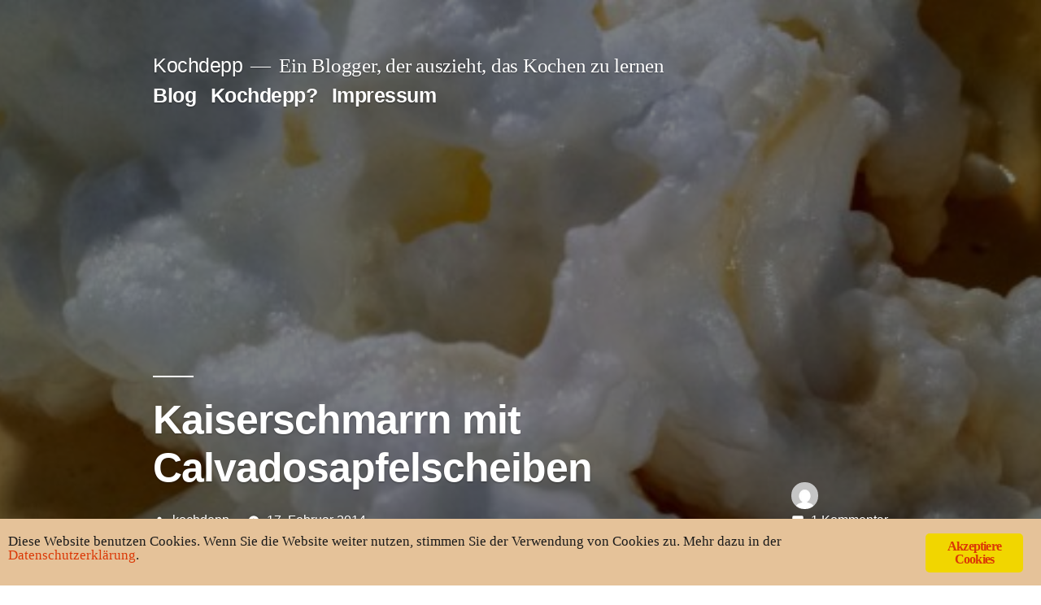

--- FILE ---
content_type: text/html; charset=UTF-8
request_url: https://kochdepp.de/2014/02/17/kaiserschmarrn-mit-calvadosapfelscheiben/?pk_campaign=feed&pk_kwd=rucki-cookie
body_size: 20088
content:
<!DOCTYPE html>
<html lang="de">
<head>
	<meta charset="UTF-8">
	<meta name="viewport" content="width=device-width, initial-scale=1">
	<link rel="profile" href="https://gmpg.org/xfn/11">
	<title>Kaiserschmarrn mit Calvadosapfelscheiben - Kochdepp</title>

<!-- The SEO Framework von Sybre Waaijer -->
<meta name="robots" content="max-snippet:-1,max-image-preview:standard,max-video-preview:-1">
<link rel="canonical" href="https://kochdepp.de/2014/02/17/kaiserschmarrn-mit-calvadosapfelscheiben/">
<meta name="description" content="Was gibt es f&uuml;r einen Sonntagnachmittag zum Kaffee besseres als Kaiserschmarrn? Und der geht gar nicht mal so schwer!">
<meta property="og:type" content="article">
<meta property="og:locale" content="de_DE">
<meta property="og:site_name" content="Kochdepp">
<meta property="og:title" content="Kaiserschmarrn mit Calvadosapfelscheiben">
<meta property="og:description" content="Was gibt es f&uuml;r einen Sonntagnachmittag zum Kaffee besseres als Kaiserschmarrn? Und der geht gar nicht mal so schwer!">
<meta property="og:url" content="https://kochdepp.de/2014/02/17/kaiserschmarrn-mit-calvadosapfelscheiben/">
<meta property="og:image" content="https://kochdepp.de/wp-content/uploads/2014/02/18-20140216_153707.jpg">
<meta property="og:image:width" content="1600">
<meta property="og:image:height" content="1200">
<meta property="article:published_time" content="2014-02-17T22:02:18+00:00">
<meta property="article:modified_time" content="2022-02-06T20:27:28+00:00">
<meta name="twitter:card" content="summary_large_image">
<meta name="twitter:title" content="Kaiserschmarrn mit Calvadosapfelscheiben">
<meta name="twitter:description" content="Was gibt es f&uuml;r einen Sonntagnachmittag zum Kaffee besseres als Kaiserschmarrn? Und der geht gar nicht mal so schwer!">
<meta name="twitter:image" content="https://kochdepp.de/wp-content/uploads/2014/02/18-20140216_153707.jpg">
<script type="application/ld+json">{"@context":"https://schema.org","@graph":[{"@type":"WebSite","@id":"https://kochdepp.de/#/schema/WebSite","url":"https://kochdepp.de/","name":"Kochdepp","description":"Ein Blogger, der auszieht, das Kochen zu lernen","inLanguage":"de","potentialAction":{"@type":"SearchAction","target":{"@type":"EntryPoint","urlTemplate":"https://kochdepp.de/search/{search_term_string}/"},"query-input":"required name=search_term_string"},"publisher":{"@type":"Organization","@id":"https://kochdepp.de/#/schema/Organization","name":"Kochdepp","url":"https://kochdepp.de/"}},{"@type":"WebPage","@id":"https://kochdepp.de/2014/02/17/kaiserschmarrn-mit-calvadosapfelscheiben/","url":"https://kochdepp.de/2014/02/17/kaiserschmarrn-mit-calvadosapfelscheiben/","name":"Kaiserschmarrn mit Calvadosapfelscheiben &#x2d; Kochdepp","description":"Was gibt es f&uuml;r einen Sonntagnachmittag zum Kaffee besseres als Kaiserschmarrn? Und der geht gar nicht mal so schwer!","inLanguage":"de","isPartOf":{"@id":"https://kochdepp.de/#/schema/WebSite"},"breadcrumb":{"@type":"BreadcrumbList","@id":"https://kochdepp.de/#/schema/BreadcrumbList","itemListElement":[{"@type":"ListItem","position":1,"item":"https://kochdepp.de/","name":"Kochdepp"},{"@type":"ListItem","position":2,"item":"https://kochdepp.de/thema/rezept/","name":"Kategorie: Rezept"},{"@type":"ListItem","position":3,"name":"Kaiserschmarrn mit Calvadosapfelscheiben"}]},"potentialAction":{"@type":"ReadAction","target":"https://kochdepp.de/2014/02/17/kaiserschmarrn-mit-calvadosapfelscheiben/"},"datePublished":"2014-02-17T22:02:18+00:00","dateModified":"2022-02-06T20:27:28+00:00","author":{"@type":"Person","@id":"https://kochdepp.de/#/schema/Person/19b5396e63e77e625d7ad5c56c82a2cf","name":"kochdepp"}}]}</script>
<!-- / The SEO Framework von Sybre Waaijer | 9.45ms meta | 0.88ms boot -->

<link rel="alternate" type="application/rss+xml" title="Kochdepp &raquo; Feed" href="https://kochdepp.de/feed/">
<link rel="alternate" type="application/rss+xml" title="Kochdepp &raquo; Kommentar-Feed" href="https://kochdepp.de/comments/feed/">
<link rel="alternate" type="application/rss+xml" title="Kochdepp &raquo; Kaiserschmarrn mit Calvadosapfelscheiben-Kommentar-Feed" href="https://kochdepp.de/2014/02/17/kaiserschmarrn-mit-calvadosapfelscheiben/feed/">
<script>
window._wpemojiSettings = {"baseUrl":"https:\/\/s.w.org\/images\/core\/emoji\/15.0.3\/72x72\/","ext":".png","svgUrl":"https:\/\/s.w.org\/images\/core\/emoji\/15.0.3\/svg\/","svgExt":".svg","source":{"concatemoji":"https:\/\/kochdepp.de\/wp-includes\/js\/wp-emoji-release.min.js?ver=6.6.4"}};
/*! This file is auto-generated */
!function(i,n){var o,s,e;function c(e){try{var t={supportTests:e,timestamp:(new Date).valueOf()};sessionStorage.setItem(o,JSON.stringify(t))}catch(e){}}function p(e,t,n){e.clearRect(0,0,e.canvas.width,e.canvas.height),e.fillText(t,0,0);var t=new Uint32Array(e.getImageData(0,0,e.canvas.width,e.canvas.height).data),r=(e.clearRect(0,0,e.canvas.width,e.canvas.height),e.fillText(n,0,0),new Uint32Array(e.getImageData(0,0,e.canvas.width,e.canvas.height).data));return t.every(function(e,t){return e===r[t]})}function u(e,t,n){switch(t){case"flag":return n(e,"\ud83c\udff3\ufe0f\u200d\u26a7\ufe0f","\ud83c\udff3\ufe0f\u200b\u26a7\ufe0f")?!1:!n(e,"\ud83c\uddfa\ud83c\uddf3","\ud83c\uddfa\u200b\ud83c\uddf3")&&!n(e,"\ud83c\udff4\udb40\udc67\udb40\udc62\udb40\udc65\udb40\udc6e\udb40\udc67\udb40\udc7f","\ud83c\udff4\u200b\udb40\udc67\u200b\udb40\udc62\u200b\udb40\udc65\u200b\udb40\udc6e\u200b\udb40\udc67\u200b\udb40\udc7f");case"emoji":return!n(e,"\ud83d\udc26\u200d\u2b1b","\ud83d\udc26\u200b\u2b1b")}return!1}function f(e,t,n){var r="undefined"!=typeof WorkerGlobalScope&&self instanceof WorkerGlobalScope?new OffscreenCanvas(300,150):i.createElement("canvas"),a=r.getContext("2d",{willReadFrequently:!0}),o=(a.textBaseline="top",a.font="600 32px Arial",{});return e.forEach(function(e){o[e]=t(a,e,n)}),o}function t(e){var t=i.createElement("script");t.src=e,t.defer=!0,i.head.appendChild(t)}"undefined"!=typeof Promise&&(o="wpEmojiSettingsSupports",s=["flag","emoji"],n.supports={everything:!0,everythingExceptFlag:!0},e=new Promise(function(e){i.addEventListener("DOMContentLoaded",e,{once:!0})}),new Promise(function(t){var n=function(){try{var e=JSON.parse(sessionStorage.getItem(o));if("object"==typeof e&&"number"==typeof e.timestamp&&(new Date).valueOf()<e.timestamp+604800&&"object"==typeof e.supportTests)return e.supportTests}catch(e){}return null}();if(!n){if("undefined"!=typeof Worker&&"undefined"!=typeof OffscreenCanvas&&"undefined"!=typeof URL&&URL.createObjectURL&&"undefined"!=typeof Blob)try{var e="postMessage("+f.toString()+"("+[JSON.stringify(s),u.toString(),p.toString()].join(",")+"));",r=new Blob([e],{type:"text/javascript"}),a=new Worker(URL.createObjectURL(r),{name:"wpTestEmojiSupports"});return void(a.onmessage=function(e){c(n=e.data),a.terminate(),t(n)})}catch(e){}c(n=f(s,u,p))}t(n)}).then(function(e){for(var t in e)n.supports[t]=e[t],n.supports.everything=n.supports.everything&&n.supports[t],"flag"!==t&&(n.supports.everythingExceptFlag=n.supports.everythingExceptFlag&&n.supports[t]);n.supports.everythingExceptFlag=n.supports.everythingExceptFlag&&!n.supports.flag,n.DOMReady=!1,n.readyCallback=function(){n.DOMReady=!0}}).then(function(){return e}).then(function(){var e;n.supports.everything||(n.readyCallback(),(e=n.source||{}).concatemoji?t(e.concatemoji):e.wpemoji&&e.twemoji&&(t(e.twemoji),t(e.wpemoji)))}))}((window,document),window._wpemojiSettings);
</script>
<style id="wp-emoji-styles-inline-css">

	img.wp-smiley, img.emoji {
		display: inline !important;
		border: none !important;
		box-shadow: none !important;
		height: 1em !important;
		width: 1em !important;
		margin: 0 0.07em !important;
		vertical-align: -0.1em !important;
		background: none !important;
		padding: 0 !important;
	}
</style>
<link rel="stylesheet" id="wp-block-library-css" href="https://kochdepp.de/wp-includes/css/dist/block-library/style.min.css?ver=6.6.4" media="all">
<style id="wp-block-library-theme-inline-css">
.wp-block-audio :where(figcaption){color:#555;font-size:13px;text-align:center}.is-dark-theme .wp-block-audio :where(figcaption){color:#ffffffa6}.wp-block-audio{margin:0 0 1em}.wp-block-code{border:1px solid #ccc;border-radius:4px;font-family:Menlo,Consolas,monaco,monospace;padding:.8em 1em}.wp-block-embed :where(figcaption){color:#555;font-size:13px;text-align:center}.is-dark-theme .wp-block-embed :where(figcaption){color:#ffffffa6}.wp-block-embed{margin:0 0 1em}.blocks-gallery-caption{color:#555;font-size:13px;text-align:center}.is-dark-theme .blocks-gallery-caption{color:#ffffffa6}:root :where(.wp-block-image figcaption){color:#555;font-size:13px;text-align:center}.is-dark-theme :root :where(.wp-block-image figcaption){color:#ffffffa6}.wp-block-image{margin:0 0 1em}.wp-block-pullquote{border-bottom:4px solid;border-top:4px solid;color:currentColor;margin-bottom:1.75em}.wp-block-pullquote cite,.wp-block-pullquote footer,.wp-block-pullquote__citation{color:currentColor;font-size:.8125em;font-style:normal;text-transform:uppercase}.wp-block-quote{border-left:.25em solid;margin:0 0 1.75em;padding-left:1em}.wp-block-quote cite,.wp-block-quote footer{color:currentColor;font-size:.8125em;font-style:normal;position:relative}.wp-block-quote.has-text-align-right{border-left:none;border-right:.25em solid;padding-left:0;padding-right:1em}.wp-block-quote.has-text-align-center{border:none;padding-left:0}.wp-block-quote.is-large,.wp-block-quote.is-style-large,.wp-block-quote.is-style-plain{border:none}.wp-block-search .wp-block-search__label{font-weight:700}.wp-block-search__button{border:1px solid #ccc;padding:.375em .625em}:where(.wp-block-group.has-background){padding:1.25em 2.375em}.wp-block-separator.has-css-opacity{opacity:.4}.wp-block-separator{border:none;border-bottom:2px solid;margin-left:auto;margin-right:auto}.wp-block-separator.has-alpha-channel-opacity{opacity:1}.wp-block-separator:not(.is-style-wide):not(.is-style-dots){width:100px}.wp-block-separator.has-background:not(.is-style-dots){border-bottom:none;height:1px}.wp-block-separator.has-background:not(.is-style-wide):not(.is-style-dots){height:2px}.wp-block-table{margin:0 0 1em}.wp-block-table td,.wp-block-table th{word-break:normal}.wp-block-table :where(figcaption){color:#555;font-size:13px;text-align:center}.is-dark-theme .wp-block-table :where(figcaption){color:#ffffffa6}.wp-block-video :where(figcaption){color:#555;font-size:13px;text-align:center}.is-dark-theme .wp-block-video :where(figcaption){color:#ffffffa6}.wp-block-video{margin:0 0 1em}:root :where(.wp-block-template-part.has-background){margin-bottom:0;margin-top:0;padding:1.25em 2.375em}
</style>
<style id="activitypub-followers-style-inline-css">
.activitypub-follower-block.is-style-compact .activitypub-handle,.activitypub-follower-block.is-style-compact .sep{display:none}.activitypub-follower-block.is-style-with-lines ul li{border-bottom:.5px solid;margin-bottom:.5rem;padding-bottom:.5rem}.activitypub-follower-block.is-style-with-lines ul li:last-child{border-bottom:none}.activitypub-follower-block.is-style-with-lines .activitypub-handle,.activitypub-follower-block.is-style-with-lines .activitypub-name{text-decoration:none}.activitypub-follower-block.is-style-with-lines .activitypub-handle:hover,.activitypub-follower-block.is-style-with-lines .activitypub-name:hover{text-decoration:underline}.activitypub-follower-block ul{margin:0!important;padding:0!important}.activitypub-follower-block li{display:flex;margin-bottom:1rem}.activitypub-follower-block img{border-radius:50%;height:40px;margin-right:var(--wp--preset--spacing--20,.5rem);width:40px}.activitypub-follower-block .activitypub-link{align-items:center;color:inherit!important;display:flex;flex-flow:row nowrap;max-width:100%;text-decoration:none!important}.activitypub-follower-block .activitypub-handle,.activitypub-follower-block .activitypub-name{text-decoration:underline;text-decoration-thickness:.8px;text-underline-position:under}.activitypub-follower-block .activitypub-handle:hover,.activitypub-follower-block .activitypub-name:hover{text-decoration:none}.activitypub-follower-block .activitypub-name{font-size:var(--wp--preset--font-size--normal,16px)}.activitypub-follower-block .activitypub-actor{font-size:var(--wp--preset--font-size--small,13px);overflow:hidden;text-overflow:ellipsis;white-space:nowrap}.activitypub-follower-block .sep{padding:0 .2rem}.activitypub-follower-block .wp-block-query-pagination{margin-top:1.5rem}.activitypub-follower-block .activitypub-pager{cursor:default}.activitypub-follower-block .activitypub-pager.current{opacity:.33}.activitypub-follower-block .page-numbers{padding:0 .2rem}.activitypub-follower-block .page-numbers.current{font-weight:700;opacity:1}

</style>
<style id="activitypub-follow-me-style-inline-css">
.activitypub__modal.components-modal__frame{background-color:#f7f7f7;color:#333}.activitypub__modal.components-modal__frame .components-modal__header-heading,.activitypub__modal.components-modal__frame h4{color:#333;letter-spacing:inherit;word-spacing:inherit}.activitypub__modal.components-modal__frame .components-modal__header .components-button:hover{color:var(--wp--preset--color--white)}.activitypub__dialog{max-width:40em}.activitypub__dialog h4{line-height:1;margin:0}.activitypub__dialog .activitypub-dialog__section{margin-bottom:2em}.activitypub__dialog .activitypub-dialog__remember{margin-top:1em}.activitypub__dialog .activitypub-dialog__description{font-size:var(--wp--preset--font-size--normal,.75rem);margin:.33em 0 1em}.activitypub__dialog .activitypub-dialog__button-group{align-items:flex-end;display:flex;justify-content:flex-end}.activitypub__dialog .activitypub-dialog__button-group svg{height:21px;margin-right:.5em;width:21px}.activitypub__dialog .activitypub-dialog__button-group input{background-color:var(--wp--preset--color--white);border-radius:50px 0 0 50px;border-width:1px;border:1px solid var(--wp--preset--color--black);color:var(--wp--preset--color--black);flex:1;font-size:16px;height:inherit;line-height:1;margin-right:0;padding:15px 23px}.activitypub__dialog .activitypub-dialog__button-group button{align-self:center;background-color:var(--wp--preset--color--black);border-radius:0 50px 50px 0;border-width:1px;color:var(--wp--preset--color--white);font-size:16px;height:inherit;line-height:1;margin-left:0;padding:15px 23px;text-decoration:none}.activitypub__dialog .activitypub-dialog__button-group button:hover{border:inherit}.activitypub-follow-me-block-wrapper{width:100%}.activitypub-follow-me-block-wrapper.has-background .activitypub-profile,.activitypub-follow-me-block-wrapper.has-border-color .activitypub-profile{padding-left:1rem;padding-right:1rem}.activitypub-follow-me-block-wrapper .activitypub-profile{align-items:center;display:flex;padding:1rem 0}.activitypub-follow-me-block-wrapper .activitypub-profile .activitypub-profile__avatar{border-radius:50%;height:75px;margin-right:1rem;width:75px}.activitypub-follow-me-block-wrapper .activitypub-profile .activitypub-profile__content{flex:1;min-width:0}.activitypub-follow-me-block-wrapper .activitypub-profile .activitypub-profile__handle,.activitypub-follow-me-block-wrapper .activitypub-profile .activitypub-profile__name{line-height:1.2;margin:0;overflow:hidden;text-overflow:ellipsis;white-space:nowrap}.activitypub-follow-me-block-wrapper .activitypub-profile .activitypub-profile__name{font-size:1.25em}.activitypub-follow-me-block-wrapper .activitypub-profile .activitypub-profile__follow{align-self:center;background-color:var(--wp--preset--color--black);color:var(--wp--preset--color--white);margin-left:1rem}

</style>
<link rel="stylesheet" id="wp-components-css" href="https://kochdepp.de/wp-includes/css/dist/components/style.min.css?ver=6.6.4" media="all">
<style id="classic-theme-styles-inline-css">
/*! This file is auto-generated */
.wp-block-button__link{color:#fff;background-color:#32373c;border-radius:9999px;box-shadow:none;text-decoration:none;padding:calc(.667em + 2px) calc(1.333em + 2px);font-size:1.125em}.wp-block-file__button{background:#32373c;color:#fff;text-decoration:none}
</style>
<style id="global-styles-inline-css">
:root{--wp--preset--aspect-ratio--square: 1;--wp--preset--aspect-ratio--4-3: 4/3;--wp--preset--aspect-ratio--3-4: 3/4;--wp--preset--aspect-ratio--3-2: 3/2;--wp--preset--aspect-ratio--2-3: 2/3;--wp--preset--aspect-ratio--16-9: 16/9;--wp--preset--aspect-ratio--9-16: 9/16;--wp--preset--color--black: #000000;--wp--preset--color--cyan-bluish-gray: #abb8c3;--wp--preset--color--white: #FFF;--wp--preset--color--pale-pink: #f78da7;--wp--preset--color--vivid-red: #cf2e2e;--wp--preset--color--luminous-vivid-orange: #ff6900;--wp--preset--color--luminous-vivid-amber: #fcb900;--wp--preset--color--light-green-cyan: #7bdcb5;--wp--preset--color--vivid-green-cyan: #00d084;--wp--preset--color--pale-cyan-blue: #8ed1fc;--wp--preset--color--vivid-cyan-blue: #0693e3;--wp--preset--color--vivid-purple: #9b51e0;--wp--preset--color--primary: #0073a8;--wp--preset--color--secondary: #005075;--wp--preset--color--dark-gray: #111;--wp--preset--color--light-gray: #767676;--wp--preset--gradient--vivid-cyan-blue-to-vivid-purple: linear-gradient(135deg,rgba(6,147,227,1) 0%,rgb(155,81,224) 100%);--wp--preset--gradient--light-green-cyan-to-vivid-green-cyan: linear-gradient(135deg,rgb(122,220,180) 0%,rgb(0,208,130) 100%);--wp--preset--gradient--luminous-vivid-amber-to-luminous-vivid-orange: linear-gradient(135deg,rgba(252,185,0,1) 0%,rgba(255,105,0,1) 100%);--wp--preset--gradient--luminous-vivid-orange-to-vivid-red: linear-gradient(135deg,rgba(255,105,0,1) 0%,rgb(207,46,46) 100%);--wp--preset--gradient--very-light-gray-to-cyan-bluish-gray: linear-gradient(135deg,rgb(238,238,238) 0%,rgb(169,184,195) 100%);--wp--preset--gradient--cool-to-warm-spectrum: linear-gradient(135deg,rgb(74,234,220) 0%,rgb(151,120,209) 20%,rgb(207,42,186) 40%,rgb(238,44,130) 60%,rgb(251,105,98) 80%,rgb(254,248,76) 100%);--wp--preset--gradient--blush-light-purple: linear-gradient(135deg,rgb(255,206,236) 0%,rgb(152,150,240) 100%);--wp--preset--gradient--blush-bordeaux: linear-gradient(135deg,rgb(254,205,165) 0%,rgb(254,45,45) 50%,rgb(107,0,62) 100%);--wp--preset--gradient--luminous-dusk: linear-gradient(135deg,rgb(255,203,112) 0%,rgb(199,81,192) 50%,rgb(65,88,208) 100%);--wp--preset--gradient--pale-ocean: linear-gradient(135deg,rgb(255,245,203) 0%,rgb(182,227,212) 50%,rgb(51,167,181) 100%);--wp--preset--gradient--electric-grass: linear-gradient(135deg,rgb(202,248,128) 0%,rgb(113,206,126) 100%);--wp--preset--gradient--midnight: linear-gradient(135deg,rgb(2,3,129) 0%,rgb(40,116,252) 100%);--wp--preset--font-size--small: 19.5px;--wp--preset--font-size--medium: 20px;--wp--preset--font-size--large: 36.5px;--wp--preset--font-size--x-large: 42px;--wp--preset--font-size--normal: 22px;--wp--preset--font-size--huge: 49.5px;--wp--preset--spacing--20: 0.44rem;--wp--preset--spacing--30: 0.67rem;--wp--preset--spacing--40: 1rem;--wp--preset--spacing--50: 1.5rem;--wp--preset--spacing--60: 2.25rem;--wp--preset--spacing--70: 3.38rem;--wp--preset--spacing--80: 5.06rem;--wp--preset--shadow--natural: 6px 6px 9px rgba(0, 0, 0, 0.2);--wp--preset--shadow--deep: 12px 12px 50px rgba(0, 0, 0, 0.4);--wp--preset--shadow--sharp: 6px 6px 0px rgba(0, 0, 0, 0.2);--wp--preset--shadow--outlined: 6px 6px 0px -3px rgba(255, 255, 255, 1), 6px 6px rgba(0, 0, 0, 1);--wp--preset--shadow--crisp: 6px 6px 0px rgba(0, 0, 0, 1);}:where(.is-layout-flex){gap: 0.5em;}:where(.is-layout-grid){gap: 0.5em;}body .is-layout-flex{display: flex;}.is-layout-flex{flex-wrap: wrap;align-items: center;}.is-layout-flex > :is(*, div){margin: 0;}body .is-layout-grid{display: grid;}.is-layout-grid > :is(*, div){margin: 0;}:where(.wp-block-columns.is-layout-flex){gap: 2em;}:where(.wp-block-columns.is-layout-grid){gap: 2em;}:where(.wp-block-post-template.is-layout-flex){gap: 1.25em;}:where(.wp-block-post-template.is-layout-grid){gap: 1.25em;}.has-black-color{color: var(--wp--preset--color--black) !important;}.has-cyan-bluish-gray-color{color: var(--wp--preset--color--cyan-bluish-gray) !important;}.has-white-color{color: var(--wp--preset--color--white) !important;}.has-pale-pink-color{color: var(--wp--preset--color--pale-pink) !important;}.has-vivid-red-color{color: var(--wp--preset--color--vivid-red) !important;}.has-luminous-vivid-orange-color{color: var(--wp--preset--color--luminous-vivid-orange) !important;}.has-luminous-vivid-amber-color{color: var(--wp--preset--color--luminous-vivid-amber) !important;}.has-light-green-cyan-color{color: var(--wp--preset--color--light-green-cyan) !important;}.has-vivid-green-cyan-color{color: var(--wp--preset--color--vivid-green-cyan) !important;}.has-pale-cyan-blue-color{color: var(--wp--preset--color--pale-cyan-blue) !important;}.has-vivid-cyan-blue-color{color: var(--wp--preset--color--vivid-cyan-blue) !important;}.has-vivid-purple-color{color: var(--wp--preset--color--vivid-purple) !important;}.has-black-background-color{background-color: var(--wp--preset--color--black) !important;}.has-cyan-bluish-gray-background-color{background-color: var(--wp--preset--color--cyan-bluish-gray) !important;}.has-white-background-color{background-color: var(--wp--preset--color--white) !important;}.has-pale-pink-background-color{background-color: var(--wp--preset--color--pale-pink) !important;}.has-vivid-red-background-color{background-color: var(--wp--preset--color--vivid-red) !important;}.has-luminous-vivid-orange-background-color{background-color: var(--wp--preset--color--luminous-vivid-orange) !important;}.has-luminous-vivid-amber-background-color{background-color: var(--wp--preset--color--luminous-vivid-amber) !important;}.has-light-green-cyan-background-color{background-color: var(--wp--preset--color--light-green-cyan) !important;}.has-vivid-green-cyan-background-color{background-color: var(--wp--preset--color--vivid-green-cyan) !important;}.has-pale-cyan-blue-background-color{background-color: var(--wp--preset--color--pale-cyan-blue) !important;}.has-vivid-cyan-blue-background-color{background-color: var(--wp--preset--color--vivid-cyan-blue) !important;}.has-vivid-purple-background-color{background-color: var(--wp--preset--color--vivid-purple) !important;}.has-black-border-color{border-color: var(--wp--preset--color--black) !important;}.has-cyan-bluish-gray-border-color{border-color: var(--wp--preset--color--cyan-bluish-gray) !important;}.has-white-border-color{border-color: var(--wp--preset--color--white) !important;}.has-pale-pink-border-color{border-color: var(--wp--preset--color--pale-pink) !important;}.has-vivid-red-border-color{border-color: var(--wp--preset--color--vivid-red) !important;}.has-luminous-vivid-orange-border-color{border-color: var(--wp--preset--color--luminous-vivid-orange) !important;}.has-luminous-vivid-amber-border-color{border-color: var(--wp--preset--color--luminous-vivid-amber) !important;}.has-light-green-cyan-border-color{border-color: var(--wp--preset--color--light-green-cyan) !important;}.has-vivid-green-cyan-border-color{border-color: var(--wp--preset--color--vivid-green-cyan) !important;}.has-pale-cyan-blue-border-color{border-color: var(--wp--preset--color--pale-cyan-blue) !important;}.has-vivid-cyan-blue-border-color{border-color: var(--wp--preset--color--vivid-cyan-blue) !important;}.has-vivid-purple-border-color{border-color: var(--wp--preset--color--vivid-purple) !important;}.has-vivid-cyan-blue-to-vivid-purple-gradient-background{background: var(--wp--preset--gradient--vivid-cyan-blue-to-vivid-purple) !important;}.has-light-green-cyan-to-vivid-green-cyan-gradient-background{background: var(--wp--preset--gradient--light-green-cyan-to-vivid-green-cyan) !important;}.has-luminous-vivid-amber-to-luminous-vivid-orange-gradient-background{background: var(--wp--preset--gradient--luminous-vivid-amber-to-luminous-vivid-orange) !important;}.has-luminous-vivid-orange-to-vivid-red-gradient-background{background: var(--wp--preset--gradient--luminous-vivid-orange-to-vivid-red) !important;}.has-very-light-gray-to-cyan-bluish-gray-gradient-background{background: var(--wp--preset--gradient--very-light-gray-to-cyan-bluish-gray) !important;}.has-cool-to-warm-spectrum-gradient-background{background: var(--wp--preset--gradient--cool-to-warm-spectrum) !important;}.has-blush-light-purple-gradient-background{background: var(--wp--preset--gradient--blush-light-purple) !important;}.has-blush-bordeaux-gradient-background{background: var(--wp--preset--gradient--blush-bordeaux) !important;}.has-luminous-dusk-gradient-background{background: var(--wp--preset--gradient--luminous-dusk) !important;}.has-pale-ocean-gradient-background{background: var(--wp--preset--gradient--pale-ocean) !important;}.has-electric-grass-gradient-background{background: var(--wp--preset--gradient--electric-grass) !important;}.has-midnight-gradient-background{background: var(--wp--preset--gradient--midnight) !important;}.has-small-font-size{font-size: var(--wp--preset--font-size--small) !important;}.has-medium-font-size{font-size: var(--wp--preset--font-size--medium) !important;}.has-large-font-size{font-size: var(--wp--preset--font-size--large) !important;}.has-x-large-font-size{font-size: var(--wp--preset--font-size--x-large) !important;}
:where(.wp-block-post-template.is-layout-flex){gap: 1.25em;}:where(.wp-block-post-template.is-layout-grid){gap: 1.25em;}
:where(.wp-block-columns.is-layout-flex){gap: 2em;}:where(.wp-block-columns.is-layout-grid){gap: 2em;}
:root :where(.wp-block-pullquote){font-size: 1.5em;line-height: 1.6;}
</style>
<link rel="stylesheet" id="ginger-style-css" href="https://kochdepp.de/wp-content/plugins/ginger/front/css/cookies-enabler.css?ver=6.6.4" media="all">
<link rel="stylesheet" id="twentynineteen-css" href="https://kochdepp.de/wp-content/themes/twentynineteen/style.css?ver=6.6.4" media="all">
<link rel="stylesheet" id="child-style-css" href="https://kochdepp.de/wp-content/themes/rigatoni/style.css?ver=1.0.0" media="all">
<link rel="stylesheet" id="twentynineteen-style-css" href="https://kochdepp.de/wp-content/themes/rigatoni/style.css?ver=1.0.0" media="all">
<link rel="stylesheet" id="twentynineteen-print-style-css" href="https://kochdepp.de/wp-content/themes/twentynineteen/print.css?ver=1.0.0" media="print">
<link rel="stylesheet" id="jquery.lightbox.min.css-css" href="https://kochdepp.de/wp-content/plugins/wp-jquery-lightbox/lightboxes/wp-jquery-lightbox/styles/lightbox.min.css?ver=2.3.3" media="all">
<link rel="stylesheet" id="jqlb-overrides-css" href="https://kochdepp.de/wp-content/plugins/wp-jquery-lightbox/lightboxes/wp-jquery-lightbox/styles/overrides.css?ver=2.3.3" media="all">
<style id="jqlb-overrides-inline-css">

			#outerImageContainer {
				box-shadow: 0 0 4px 2px rgba(0,0,0,.2);
			}
			#imageContainer{
				padding: 6px;
			}
			#imageDataContainer {
				box-shadow: none;
				z-index: auto;
			}
			#prevArrow,
			#nextArrow{
				background-color: rgba(255,255,255,.7;
				color: #000000;
			}
</style>
<script src="https://kochdepp.de/wp-content/plugins/ginger/addon/analytics/gingeranalytics.min.js?ver=6.6.4" id="ginger-analytics_script-js"></script>
<script src="https://kochdepp.de/wp-content/plugins/ginger/front/js/cookies-enabler.min.js?ver=6.6.4" id="ginger-cookies-enabler-js"></script>
<script src="https://kochdepp.de/wp-content/themes/twentynineteen/js/priority-menu.js?ver=20200129" id="twentynineteen-priority-menu-js" defer data-wp-strategy="defer"></script>
<script src="https://kochdepp.de/wp-includes/js/jquery/jquery.min.js?ver=3.7.1" id="jquery-core-js"></script>
<script src="https://kochdepp.de/wp-includes/js/jquery/jquery-migrate.min.js?ver=3.4.1" id="jquery-migrate-js"></script>
<link rel="https://api.w.org/" href="https://kochdepp.de/wp-json/"><link rel="alternate" title="JSON" type="application/json" href="https://kochdepp.de/wp-json/wp/v2/posts/328"><link rel="EditURI" type="application/rsd+xml" title="RSD" href="https://kochdepp.de/xmlrpc.php?rsd">
<link rel="alternate" title="oEmbed (JSON)" type="application/json+oembed" href="https://kochdepp.de/wp-json/oembed/1.0/embed?url=https%3A%2F%2Fkochdepp.de%2F2014%2F02%2F17%2Fkaiserschmarrn-mit-calvadosapfelscheiben%2F">
<link rel="alternate" title="oEmbed (XML)" type="text/xml+oembed" href="https://kochdepp.de/wp-json/oembed/1.0/embed?url=https%3A%2F%2Fkochdepp.de%2F2014%2F02%2F17%2Fkaiserschmarrn-mit-calvadosapfelscheiben%2F&amp;format=xml">
            <script type="text/javascript">
        var ginger_logger = "Y";
        var ginger_logger_url = "https://kochdepp.de";
        var current_url = "https://kochdepp.de/2014/02/17/kaiserschmarrn-mit-calvadosapfelscheiben/?pk_campaign=feed&pk_kwd=rucki-cookie";

        function gingerAjaxLogTime(status) {
            var xmlHttp = new XMLHttpRequest();
            var parameters = "ginger_action=time";
            var url= ginger_logger_url + "?" + parameters;
            xmlHttp.open("GET", url, true);

            //Black magic paragraph
            xmlHttp.setRequestHeader("Content-type", "application/x-www-form-urlencoded");

            xmlHttp.onreadystatechange = function() {
                if(xmlHttp.readyState == 4 && xmlHttp.status == 200) {
                    var time = xmlHttp.responseText;
                    gingerAjaxLogger(time, status);
                }
            }

            xmlHttp.send(parameters);
        }

        function gingerAjaxLogger(ginger_logtime, status) {
            console.log(ginger_logtime);
            var xmlHttp = new XMLHttpRequest();
            var parameters = "ginger_action=log&time=" + ginger_logtime + "&url=" + current_url + "&status=" + status;
            var url= ginger_logger_url + "?" + parameters;
            //console.log(url);
            xmlHttp.open("GET", url, true);

            //Black magic paragraph
            xmlHttp.setRequestHeader("Content-type", "application/x-www-form-urlencoded");

            xmlHttp.send(parameters);
        }

    </script>
            <style>
            .ginger_container.dark {
             background-color: #e5c299;
                        }

                                                .ginger_container.dark a {
             color: #db3806;
                        }

                                </style>
    <meta property="fediverse:creator" name="fediverse:creator" content="kochdepp@kochdepp.de">
<link rel="pingback" href="https://kochdepp.de/xmlrpc.php"><style>.recentcomments a{display:inline !important;padding:0 !important;margin:0 !important;}</style>
<link rel="alternate" title="ActivityPub (JSON)" type="application/activity+json" href="https://kochdepp.de/2014/02/17/kaiserschmarrn-mit-calvadosapfelscheiben/">
</head>

<body class="post-template-default single single-post postid-328 single-format-standard wp-embed-responsive singular">
<div id="page" class="site">
	<a class="skip-link screen-reader-text" href="#content">
		Zum Inhalt springen	</a>

		<header id="masthead" class="site-header featured-image">

			<div class="site-branding-container">
				<div class="site-branding">

								<p class="site-title"><a href="https://kochdepp.de/" rel="home">Kochdepp</a></p>
			
				<p class="site-description">
				Ein Blogger, der auszieht, das Kochen zu lernen			</p>
				<nav id="site-navigation" class="main-navigation" aria-label="Oberes Men&uuml;">
			<div class="menu-hauptmenue-container"><ul id="menu-hauptmenue" class="main-menu"><li id="menu-item-80" class="menu-item menu-item-type-custom menu-item-object-custom menu-item-home menu-item-80"><a href="https://kochdepp.de/">Blog</a></li>
<li id="menu-item-82" class="menu-item menu-item-type-post_type menu-item-object-page menu-item-82"><a href="https://kochdepp.de/kochdepp/">Kochdepp?</a></li>
<li id="menu-item-81" class="menu-item menu-item-type-post_type menu-item-object-page menu-item-81"><a href="https://kochdepp.de/impressum/">Impressum</a></li>
</ul></div>
			<div class="main-menu-more">
				<ul class="main-menu">
					<li class="menu-item menu-item-has-children">
						<button class="submenu-expand main-menu-more-toggle is-empty" tabindex="-1" aria-label="Mehr" aria-haspopup="true" aria-expanded="false"><svg class="svg-icon" width="24" height="24" aria-hidden="true" role="img" focusable="false" xmlns="http://www.w3.org/2000/svg"><g fill="none" fill-rule="evenodd"><path d="M0 0h24v24H0z"></path><path fill="currentColor" fill-rule="nonzero" d="M12 2c5.52 0 10 4.48 10 10s-4.48 10-10 10S2 17.52 2 12 6.48 2 12 2zM6 14a2 2 0 1 0 0-4 2 2 0 0 0 0 4zm6 0a2 2 0 1 0 0-4 2 2 0 0 0 0 4zm6 0a2 2 0 1 0 0-4 2 2 0 0 0 0 4z"></path></g></svg>
						</button>
						<ul class="sub-menu hidden-links">
							<li class="mobile-parent-nav-menu-item">
								<button class="menu-item-link-return"><svg class="svg-icon" width="24" height="24" aria-hidden="true" role="img" focusable="false" viewbox="0 0 24 24" version="1.1" xmlns="http://www.w3.org/2000/svg" xmlns:xlink="http://www.w3.org/1999/xlink"><path d="M15.41 7.41L14 6l-6 6 6 6 1.41-1.41L10.83 12z"></path><path d="M0 0h24v24H0z" fill="none"></path></svg>Zur&uuml;ck
								</button>
							</li>
						</ul>
					</li>
				</ul>
			</div>		</nav><!-- #site-navigation -->
		</div><!-- .site-branding -->
			</div><!-- .site-branding-container -->

							<div class="site-featured-image">
					
			<figure class="post-thumbnail">
				<img width="604" height="270" src="https://kochdepp.de/wp-content/uploads/2014/02/18-20140216_153707-604x270.jpg" class="attachment-post-thumbnail size-post-thumbnail wp-post-image" alt="" decoding="async" fetchpriority="high">			</figure><!-- .post-thumbnail -->

								<div class="entry-header has-discussion">
						
<h1 class="entry-title">Kaiserschmarrn mit Calvadosapfelscheiben</h1>
<div class="entry-meta">
	<span class="byline"><svg class="svg-icon" width="16" height="16" aria-hidden="true" role="img" focusable="false" viewbox="0 0 24 24" version="1.1" xmlns="http://www.w3.org/2000/svg" xmlns:xlink="http://www.w3.org/1999/xlink"><path d="M12 12c2.21 0 4-1.79 4-4s-1.79-4-4-4-4 1.79-4 4 1.79 4 4 4zm0 2c-2.67 0-8 1.34-8 4v2h16v-2c0-2.66-5.33-4-8-4z"></path><path d="M0 0h24v24H0z" fill="none"></path></svg><span class="screen-reader-text">Ver&ouml;ffentlicht von</span><span class="author vcard"><a class="url fn n" href="https://kochdepp.de/author/kochdepp/">kochdepp</a></span></span>	<span class="posted-on"><svg class="svg-icon" width="16" height="16" aria-hidden="true" role="img" focusable="false" xmlns="http://www.w3.org/2000/svg" viewbox="0 0 24 24"><defs><path id="a" d="M0 0h24v24H0V0z"></path></defs><clippath id="b"><use xlink:href="#a" overflow="visible"></use></clippath><path clip-path="url(#b)" d="M12 2C6.5 2 2 6.5 2 12s4.5 10 10 10 10-4.5 10-10S17.5 2 12 2zm4.2 14.2L11 13V7h1.5v5.2l4.5 2.7-.8 1.3z"></path></svg><a href="https://kochdepp.de/2014/02/17/kaiserschmarrn-mit-calvadosapfelscheiben/" rel="bookmark"><time class="entry-date published" datetime="2014-02-17T23:02:18+01:00">17. Februar 2014</time><time class="updated" datetime="2022-02-06T21:27:28+01:00">6. Februar 2022</time></a></span>	<span class="comment-count">
		<ol class="discussion-avatar-list">
<li><div class="comment-user-avatar comment-author vcard"><img alt="" src="https://secure.gravatar.com/avatar/ffa553ba1b781e9d8d0a05713f0d7c58?s=60&amp;d=mm&amp;r=g" srcset="https://secure.gravatar.com/avatar/ffa553ba1b781e9d8d0a05713f0d7c58?s=120&amp;d=mm&amp;r=g 2x" class="avatar avatar-60 photo" height="60" width="60" decoding="async"></div></li>
</ol><!-- .discussion-avatar-list -->
		<span class="comments-link"><svg class="svg-icon" width="16" height="16" aria-hidden="true" role="img" focusable="false" viewbox="0 0 24 24" version="1.1" xmlns="http://www.w3.org/2000/svg" xmlns:xlink="http://www.w3.org/1999/xlink"><path d="M21.99 4c0-1.1-.89-2-1.99-2H4c-1.1 0-2 .9-2 2v12c0 1.1.9 2 2 2h14l4 4-.01-18z"></path><path d="M0 0h24v24H0z" fill="none"></path></svg><a href="https://kochdepp.de/2014/02/17/kaiserschmarrn-mit-calvadosapfelscheiben/#comments">1 Kommentar<span class="screen-reader-text"> zu Kaiserschmarrn mit Calvadosapfelscheiben</span></a></span>	</span>
	</div><!-- .entry-meta -->
						</div><!-- .entry-header -->
									</div>
					</header><!-- #masthead -->

	<div id="content" class="site-content">

	<div id="primary" class="content-area">
		<main id="main" class="site-main">

			
<article id="post-328" class="post-328 post type-post status-publish format-standard has-post-thumbnail hentry category-backen category-kochen category-rezept category-vegetarisch tag-nachtisch tag-suesses entry">
	
	<div class="entry-content">
		<p>Nachtisch ist ja nicht so mein Ding. Aber hin und wieder muss ich ran, um f&uuml;r gute Stimmung im Haus zu sorgen. Und einer der wenigen Nachtische, den ich so halbwegs hinbekomme, ist Kaiserschmarrn.</p>
<p>Sonst mach ich den Kaiserschmarrn nach Gef&uuml;hl, gestern habe ich extra f&uuml;r dieses Rezept mal die Mengen mitgewogen und schreibe nun ein ausf&uuml;hrliches Rezept, weil etliche Freunde und Bekannte danach gefragt haben.</p>
<p>Was habe ich an Zutaten gebraucht?</p>
<ul>
<li>120 Gramm Mehl</li>
<li>30 Gramm (Vanille)Zucker</li>
<li>Zwei Eier</li>
<li>70 Milliliter Milch</li>
<li>Ein Prise Salz</li>
<li>Eine handvoll getrocknete Apfelscheiben (eigentlich Rosinen)</li>
<li>Etwas Calvados (eigentlich Rum)</li>
<li>Butter zum Anbraten</li>
<li>Etwas Puderzucker</li>
</ul>
<figure id="attachment_331" aria-describedby="caption-attachment-331" style="width: 300px" class="wp-caption alignright"><a href="https://kochdepp.de/wp-content/uploads/2014/02/28-20140216_151824.jpg" rel="lightbox[328]"><img decoding="async" class="size-medium wp-image-331" alt="Getrocknete Apfelscheiben in Calvados" src="https://kochdepp.de/wp-content/uploads/2014/02/28-20140216_151824-300x225.jpg" width="300" height="225" srcset="https://kochdepp.de/wp-content/uploads/2014/02/28-20140216_151824-300x225.jpg 300w, https://kochdepp.de/wp-content/uploads/2014/02/28-20140216_151824-1024x768.jpg 1024w, https://kochdepp.de/wp-content/uploads/2014/02/28-20140216_151824.jpg 1600w" sizes="(max-width: 300px) 100vw, 300px"></a><figcaption id="caption-attachment-331" class="wp-caption-text">Getrocknete Apfelscheiben in Calvados</figcaption></figure>
<p>Klassischerweise mache ich den Kaiserschmarrn mit in Rum eingelegten Rosinen und Mandeln.</p>
<p>Rosinen fand ich gestern schon mal nicht im Vorratsregal, daf&uuml;r eine halbvolle T&uuml;te mit getrockneten Apfelscheiben. Dann muss es eben damit gehen. Die habe ich kleingeschnitten und zwanzig Minuten in Calvados eingelegt &mdash; Rum war nat&uuml;rlich auch keiner mehr da.</p>
<p>W&auml;hrend ich die &Auml;pfel auf ihrem Weg von der Trockenfrucht zur betrunkenen Feuchtfrucht ignorierte, machte ich mich an den Teig.</p>
<p>Den Zwei-Komponenten-Teig. Abgewogen f&uuml;r zwei Personen.</p>
<figure id="attachment_330" aria-describedby="caption-attachment-330" style="width: 225px" class="wp-caption alignleft"><a href="https://kochdepp.de/wp-content/uploads/2014/02/27-20140216_152431.jpg" rel="lightbox[328]"><img loading="lazy" decoding="async" class="size-medium wp-image-330" alt="Eigelb in der Schalenh&auml;lfte" src="https://kochdepp.de/wp-content/uploads/2014/02/27-20140216_152431-225x300.jpg" width="225" height="300" srcset="https://kochdepp.de/wp-content/uploads/2014/02/27-20140216_152431-225x300.jpg 225w, https://kochdepp.de/wp-content/uploads/2014/02/27-20140216_152431-768x1024.jpg 768w, https://kochdepp.de/wp-content/uploads/2014/02/27-20140216_152431.jpg 1200w" sizes="(max-width: 225px) 100vw, 225px"></a><figcaption id="caption-attachment-330" class="wp-caption-text">Eigelb in der Schalenh&auml;lfte</figcaption></figure>
<p>Komponente 1: Daf&uuml;r f&uuml;lle ich 120 Gramm Mehl in eine Sch&uuml;ssel. Das war der leichte Teil. Jetzt der schwere Teil, n&auml;mlich bei zwei Eiern das Eigelb vom Eiwei&szlig; trennen.</p>
<p>Dazu schlage ich die Eier vorsichtig auf, das gerade die Schale aufplatzt. Dann vorsichtig in zwei H&auml;lften aufbrechen und das Eiwei&szlig; vorsichtig in einen R&uuml;hrbecher laufen lassen. Das Eigelb nur von der einen Schalenh&auml;lfte in die andere kippen und dabei das restliche Eiwei&szlig; in den Becher tropfen lassen.</p>
<p>Wenn man das Ganze in Ruhe macht, klappt es meist ganz gut &mdash; bei mir in 26 von 29 F&auml;llen! Gestern war einer davon! &#128578;</p>
<p>Die Eigelb nun einfach auf das Mehl flutschen lassen un den sch&ouml;nen Anblick genie&szlig;en.&nbsp;Pers&ouml;nliche Kochkunstklippe gemeistert! &#128512;</p>
<figure id="attachment_329" aria-describedby="caption-attachment-329" style="width: 604px" class="wp-caption alignnone"><a href="https://kochdepp.de/wp-content/uploads/2014/02/26-20140216_152616.jpg" rel="lightbox[328]"><img loading="lazy" decoding="async" class="size-large wp-image-329" alt="Melhlkopf mit Eigelbaugen und -mund " src="https://kochdepp.de/wp-content/uploads/2014/02/26-20140216_152616-768x1024.jpg" width="604" height="805" srcset="https://kochdepp.de/wp-content/uploads/2014/02/26-20140216_152616-768x1024.jpg 768w, https://kochdepp.de/wp-content/uploads/2014/02/26-20140216_152616-225x300.jpg 225w, https://kochdepp.de/wp-content/uploads/2014/02/26-20140216_152616.jpg 1200w" sizes="(max-width: 604px) 100vw, 604px"></a><figcaption id="caption-attachment-329" class="wp-caption-text">Mehlkopf mit Eigelbaugen und -mund</figcaption></figure>
<p>Zu dem Mehl und den Eiern kommen noch 30 Gramm Zucker &mdash; ich nehme den Vanillezucker, den ich vor ein paar Monaten mit ausgekratzten Vanilleschoten selbst angesetzt habe. Und noch etwa 70 Milliliter &mdash; halt ein bisschen weniger als 100 Milliliter &mdash; Milch reingie&szlig;en. Dazu kommt noch eine Prise Salz &mdash; ja, auch eine S&uuml;&szlig;speise braucht etwas Salz. Und nun alles mit dem Schneebesen schon cremig schlagen. Der Teig ist dann nicht ganz fl&uuml;ssig, aber auch nicht ganz fest.</p>
<p>Weiter mit Komponente 2: Das Eiwei&szlig; im Becher mit dem R&uuml;hrger&auml;t steif schlagen. Sollte kein Ding sein. Reinhalten, einschalten und warten. Das war es schon mit Komponente 2!</p>
<figure id="attachment_353" aria-describedby="caption-attachment-353" style="width: 604px" class="wp-caption alignnone"><a href="https://kochdepp.de/wp-content/uploads/2014/02/21-20140216_153507.jpg" rel="lightbox[328]"><img loading="lazy" decoding="async" class="size-large wp-image-353" alt="Zwei-Komponenten-Teig" src="https://kochdepp.de/wp-content/uploads/2014/02/21-20140216_153507-1024x768.jpg" width="604" height="453" srcset="https://kochdepp.de/wp-content/uploads/2014/02/21-20140216_153507-1024x768.jpg 1024w, https://kochdepp.de/wp-content/uploads/2014/02/21-20140216_153507-300x225.jpg 300w, https://kochdepp.de/wp-content/uploads/2014/02/21-20140216_153507.jpg 1600w" sizes="(max-width: 604px) 100vw, 604px"></a><figcaption id="caption-attachment-353" class="wp-caption-text">Zwei-Komponenten-Teig</figcaption></figure>
<figure id="attachment_349" aria-describedby="caption-attachment-349" style="width: 300px" class="wp-caption alignleft"><a href="https://kochdepp.de/wp-content/uploads/2014/02/17-20140216_153805.jpg" rel="lightbox[328]"><img loading="lazy" decoding="async" class="size-medium wp-image-349" alt="Der untergehobene Eischnee" src="https://kochdepp.de/wp-content/uploads/2014/02/17-20140216_153805-300x225.jpg" width="300" height="225" srcset="https://kochdepp.de/wp-content/uploads/2014/02/17-20140216_153805-300x225.jpg 300w, https://kochdepp.de/wp-content/uploads/2014/02/17-20140216_153805-1024x768.jpg 1024w, https://kochdepp.de/wp-content/uploads/2014/02/17-20140216_153805.jpg 1600w" sizes="(max-width: 300px) 100vw, 300px"></a><figcaption id="caption-attachment-349" class="wp-caption-text">Der untergehobene Eischnee</figcaption></figure>
<p>Jetzt bringe ich die zwei Komponenten zusammen. Vorsichtig. Ganz vorsichtig. Denn in dem Eiwei&szlig; wurde ganz viel Luft reinger&uuml;hrt, darum ist es nun schaumig. Und diese Luft will ich nun im Teig erhalten. Darum den das Eiwei&szlig; also ganz vorsichtig und langsam in den Eigelb-Mehl-Zucker-Milch-Teig einr&uuml;hren bzw. unterheben. Und eben nicht wie ein Bekloppter reinquirlen. Mit Gef&uuml;hl! &#128578;</p>
<p>Ebenso vorsichtig kann man nun die durchtr&auml;nkten Apfelst&uuml;ckchen einr&uuml;hren und der Teig ist fertig.</p>
<figure id="attachment_344" aria-describedby="caption-attachment-344" style="width: 300px" class="wp-caption alignright"><a href="https://kochdepp.de/wp-content/uploads/2014/02/12-20140216_154749.jpg" rel="lightbox[328]"><img loading="lazy" decoding="async" class="size-medium wp-image-344" alt="Der Kaiserschmarrn nimmt in der Pfanne Form an" src="https://kochdepp.de/wp-content/uploads/2014/02/12-20140216_154749-300x225.jpg" width="300" height="225" srcset="https://kochdepp.de/wp-content/uploads/2014/02/12-20140216_154749-300x225.jpg 300w, https://kochdepp.de/wp-content/uploads/2014/02/12-20140216_154749-1024x768.jpg 1024w, https://kochdepp.de/wp-content/uploads/2014/02/12-20140216_154749.jpg 1600w" sizes="(max-width: 300px) 100vw, 300px"></a><figcaption id="caption-attachment-344" class="wp-caption-text">Der Kaiserschmarrn nimmt in der Pfanne Form an</figcaption></figure>
<p>Auf dem Herd wird nun einen Pfanne hei&szlig; gemacht, in die ein St&uuml;ck Butter kommt. Wenn die Butter geschmolzen ist, lasse ich den Teig rein laufen. Und jetzt nicht gro&szlig; in der Pfanne rumr&uuml;hren, sondern einfach den Teig von unten anbacken lassen.</p>
<p>Wenn die Unterseite etwas fest geworden ist &mdash; man kann mal versuchen, es mit dem Kochl&ouml;ffel anzuheben &ndash;, zerteile und &nbsp;zerrei&szlig;e ich den Teig und wende ihn dabei gleichzeitig. Das aber auch nicht zu wild und hektisch. Nun die vielen Oberseiten leicht braun werden lassen, dann noch alle leicht fl&uuml;ssigen Stellen zart anbraten, nochmal ordentlich durchr&uuml;hren und so gut wie fertig ist der Kaiserschmarrn!</p>
<p>Als K&uuml;r noch etwas Puderzucker auf den Kaiserschmarrn verteilen.</p>
<figure id="attachment_342" aria-describedby="caption-attachment-342" style="width: 604px" class="wp-caption alignnone"><a href="https://kochdepp.de/wp-content/uploads/2014/02/10-20140216_154933.jpg" rel="lightbox[328]"><img loading="lazy" decoding="async" class="size-large wp-image-342" alt="Kaiserschmarrn mit Puderzucker" src="https://kochdepp.de/wp-content/uploads/2014/02/10-20140216_154933-1024x768.jpg" width="604" height="453" srcset="https://kochdepp.de/wp-content/uploads/2014/02/10-20140216_154933-1024x768.jpg 1024w, https://kochdepp.de/wp-content/uploads/2014/02/10-20140216_154933-300x225.jpg 300w, https://kochdepp.de/wp-content/uploads/2014/02/10-20140216_154933.jpg 1600w" sizes="(max-width: 604px) 100vw, 604px"></a><figcaption id="caption-attachment-342" class="wp-caption-text">Kaiserschmarrn mit Puderzucker</figcaption></figure>
<p>Gestern gab es zu dem Kaiserschmarrn <a href="http://wuerzblog.de/2013/10/02/die-sache-mit-den-zwetschgen/">noch Zwetschgenkompott</a>, dass hat wunderbar dazu gepasst. Ein perfekter Sonntagnachmittags-Snack! &#128512;</p>
<figure id="attachment_335" aria-describedby="caption-attachment-335" style="width: 604px" class="wp-caption alignnone"><a href="https://kochdepp.de/wp-content/uploads/2014/02/03-20140216_155122.jpg" rel="lightbox[328]"><img loading="lazy" decoding="async" class="size-large wp-image-335" alt="Kaiserschmarrn mit Zwetschgenkompott" src="https://kochdepp.de/wp-content/uploads/2014/02/03-20140216_155122-1024x768.jpg" width="604" height="453" srcset="https://kochdepp.de/wp-content/uploads/2014/02/03-20140216_155122-1024x768.jpg 1024w, https://kochdepp.de/wp-content/uploads/2014/02/03-20140216_155122-300x225.jpg 300w, https://kochdepp.de/wp-content/uploads/2014/02/03-20140216_155122.jpg 1600w" sizes="(max-width: 604px) 100vw, 604px"></a><figcaption id="caption-attachment-335" class="wp-caption-text">Kaiserschmarrn mit Zwetschgenkompott</figcaption></figure>
	</div><!-- .entry-content -->

	<footer class="entry-footer">
		<span class="byline"><svg class="svg-icon" width="16" height="16" aria-hidden="true" role="img" focusable="false" viewbox="0 0 24 24" version="1.1" xmlns="http://www.w3.org/2000/svg" xmlns:xlink="http://www.w3.org/1999/xlink"><path d="M12 12c2.21 0 4-1.79 4-4s-1.79-4-4-4-4 1.79-4 4 1.79 4 4 4zm0 2c-2.67 0-8 1.34-8 4v2h16v-2c0-2.66-5.33-4-8-4z"></path><path d="M0 0h24v24H0z" fill="none"></path></svg><span class="screen-reader-text">Ver&ouml;ffentlicht von</span><span class="author vcard"><a class="url fn n" href="https://kochdepp.de/author/kochdepp/">kochdepp</a></span></span><span class="posted-on"><svg class="svg-icon" width="16" height="16" aria-hidden="true" role="img" focusable="false" xmlns="http://www.w3.org/2000/svg" viewbox="0 0 24 24"><defs><path id="a" d="M0 0h24v24H0V0z"></path></defs><clippath id="b"><use xlink:href="#a" overflow="visible"></use></clippath><path clip-path="url(#b)" d="M12 2C6.5 2 2 6.5 2 12s4.5 10 10 10 10-4.5 10-10S17.5 2 12 2zm4.2 14.2L11 13V7h1.5v5.2l4.5 2.7-.8 1.3z"></path></svg><a href="https://kochdepp.de/2014/02/17/kaiserschmarrn-mit-calvadosapfelscheiben/" rel="bookmark"><time class="entry-date published" datetime="2014-02-17T23:02:18+01:00">17. Februar 2014</time><time class="updated" datetime="2022-02-06T21:27:28+01:00">6. Februar 2022</time></a></span><span class="cat-links"><svg class="svg-icon" width="16" height="16" aria-hidden="true" role="img" focusable="false" xmlns="http://www.w3.org/2000/svg" viewbox="0 0 24 24"><path d="M10 4H4c-1.1 0-1.99.9-1.99 2L2 18c0 1.1.9 2 2 2h16c1.1 0 2-.9 2-2V8c0-1.1-.9-2-2-2h-8l-2-2z"></path><path d="M0 0h24v24H0z" fill="none"></path></svg><span class="screen-reader-text">Ver&ouml;ffentlicht in</span><a href="https://kochdepp.de/thema/backen/" rel="category tag">Backen</a>, <a href="https://kochdepp.de/thema/kochen/" rel="category tag">Kochen</a>, <a href="https://kochdepp.de/thema/rezept/" rel="category tag">Rezept</a>, <a href="https://kochdepp.de/thema/vegetarisch/" rel="category tag">Vegetarisch</a></span><span class="tags-links"><svg class="svg-icon" width="16" height="16" aria-hidden="true" role="img" focusable="false" xmlns="http://www.w3.org/2000/svg" viewbox="0 0 24 24"><path d="M21.41 11.58l-9-9C12.05 2.22 11.55 2 11 2H4c-1.1 0-2 .9-2 2v7c0 .55.22 1.05.59 1.42l9 9c.36.36.86.58 1.41.58.55 0 1.05-.22 1.41-.59l7-7c.37-.36.59-.86.59-1.41 0-.55-.23-1.06-.59-1.42zM5.5 7C4.67 7 4 6.33 4 5.5S4.67 4 5.5 4 7 4.67 7 5.5 6.33 7 5.5 7z"></path><path d="M0 0h24v24H0z" fill="none"></path></svg><span class="screen-reader-text">Schlagw&ouml;rter: </span><a href="https://kochdepp.de/tag/nachtisch/" rel="tag">nachtisch</a>, <a href="https://kochdepp.de/tag/suesses/" rel="tag">s&uuml;&szlig;es</a></span>	</footer><!-- .entry-footer -->

				
</article><!-- #post-328 -->

	<nav class="navigation post-navigation" aria-label="Beitr&auml;ge">
		<h2 class="screen-reader-text">Beitragsnavigation</h2>
		<div class="nav-links"><div class="nav-previous"><a href="https://kochdepp.de/2014/02/17/panierte-rinderleber-mit-lilabrei/" rel="prev"><span class="meta-nav" aria-hidden="true">Vorheriger Beitrag</span> <span class="screen-reader-text">Vorheriger Beitrag:</span> <br><span class="post-title">Panierte Rinderleber mit Lilabrei</span></a></div><div class="nav-next"><a href="https://kochdepp.de/2014/03/23/paul-und-paulas-enteneier/" rel="next"><span class="meta-nav" aria-hidden="true">N&auml;chster Beitrag</span> <span class="screen-reader-text">N&auml;chster Beitrag:</span> <br><span class="post-title">Paul und Paulas Enteneier</span></a></div></div>
	</nav>
<div id="comments" class="comments-area">
	<div class="comments-title-wrap">
		<h2 class="comments-title">
		Beteilige dich an der Unterhaltung		</h2><!-- .comments-title -->
		
<div class="discussion-meta">
	<ol class="discussion-avatar-list">
<li><div class="comment-user-avatar comment-author vcard"><img alt="" src="https://secure.gravatar.com/avatar/ffa553ba1b781e9d8d0a05713f0d7c58?s=60&amp;d=mm&amp;r=g" srcset="https://secure.gravatar.com/avatar/ffa553ba1b781e9d8d0a05713f0d7c58?s=120&amp;d=mm&amp;r=g 2x" class="avatar avatar-60 photo" height="60" width="60" loading="lazy" decoding="async"></div></li>
</ol><!-- .discussion-avatar-list -->
	<p class="discussion-meta-info">
		<svg class="svg-icon" width="24" height="24" aria-hidden="true" role="img" focusable="false" viewbox="0 0 24 24" version="1.1" xmlns="http://www.w3.org/2000/svg" xmlns:xlink="http://www.w3.org/1999/xlink"><path d="M21.99 4c0-1.1-.89-2-1.99-2H4c-1.1 0-2 .9-2 2v12c0 1.1.9 2 2 2h14l4 4-.01-18z"></path><path d="M0 0h24v24H0z" fill="none"></path></svg>		<span>1 Kommentar</span>
	</p>
</div><!-- .discussion-meta -->
	</div><!-- .comments-title-wrap -->
		<div id="respond" class="comment-respond">
		<h3 id="reply-title" class="comment-reply-title"> <small><a rel="nofollow" id="cancel-comment-reply-link" href="/2014/02/17/kaiserschmarrn-mit-calvadosapfelscheiben/?pk_campaign=feed&amp;pk_kwd=rucki-cookie#respond" style="display:none;">Antwort abbrechen</a></small></h3><form action="https://kochdepp.de/wp-comments-post.php" method="post" id="commentform" class="comment-form" novalidate><p class="comment-notes"><span id="email-notes">Deine E-Mail-Adresse wird nicht ver&ouml;ffentlicht.</span> <span class="required-field-message">Erforderliche Felder sind mit <span class="required">*</span> markiert</span></p><p class="comment-form-comment"><label for="comment">Kommentar <span class="required">*</span></label> <textarea id="comment" name="comment" cols="45" rows="5" maxlength="65525" required></textarea></p><p class="comment-form-author"><label for="author">Name <span class="required">*</span></label> <input id="author" name="author" type="text" value="" size="30" maxlength="245" autocomplete="name" required></p>
<p class="comment-form-email"><label for="email">E-Mail-Adresse <span class="required">*</span></label> <input id="email" name="email" type="email" value="" size="30" maxlength="100" aria-describedby="email-notes" autocomplete="email" required></p>
<p class="comment-form-url"><label for="url">Website</label> <input id="url" name="url" type="url" value="" size="30" maxlength="200" autocomplete="url"></p>
<p class="form-submit"><input name="submit" type="submit" id="submit" class="submit" value="Kommentar abschicken"> <input type="hidden" name="comment_post_ID" value="328" id="comment_post_ID">
<input type="hidden" name="comment_parent" id="comment_parent" value="0">
</p></form>	</div><!-- #respond -->
			<ol class="comment-list">
					<li id="comment-55" class="comment even thread-even depth-1">
			<article id="div-comment-55" class="comment-body">
				<footer class="comment-meta">
					<div class="comment-author vcard">
						<a href="http://www.cucinaepiu.de" rel="external nofollow" class="url"><img alt="" src="https://secure.gravatar.com/avatar/ffa553ba1b781e9d8d0a05713f0d7c58?s=60&amp;d=mm&amp;r=g" srcset="https://secure.gravatar.com/avatar/ffa553ba1b781e9d8d0a05713f0d7c58?s=120&amp;d=mm&amp;r=g 2x" class="avatar avatar-60 photo" height="60" width="60" loading="lazy" decoding="async"><b class="fn">Werner</b> <span class="screen-reader-text says">sagt:</span></a>					</div><!-- .comment-author -->

					<div class="comment-metadata">
						<a href="https://kochdepp.de/2014/02/17/kaiserschmarrn-mit-calvadosapfelscheiben/#comment-55"><time datetime="2014-02-18T12:23:59+01:00">18. Februar 2014 um 12:23&nbsp;Uhr</time></a>					</div><!-- .comment-metadata -->

					
					
				</footer><!-- .comment-meta -->

				<div class="comment-content">
					<p>Ein Gl&uuml;ck, dass ich die Leber ausgelassen habe. So habe ich wenigstens noch Hunger auf deine Nachspeis&lsquo;. &#128578;</p>
				</div><!-- .comment-content -->

			</article><!-- .comment-body -->

			<div class="comment-reply"><a rel="nofollow" class="comment-reply-link" href="https://kochdepp.de/2014/02/17/kaiserschmarrn-mit-calvadosapfelscheiben/?replytocom=55#respond" data-commentid="55" data-postid="328" data-belowelement="div-comment-55" data-respondelement="respond" data-replyto="Auf Werner antworten" aria-label="Auf Werner antworten">Antworten</a></div>		</li><!-- #comment-## -->
		</ol><!-- .comment-list -->
		</div><!-- #comments -->

		</main><!-- #main -->
	</div><!-- #primary -->


	</div><!-- #content -->

	<footer id="colophon" class="site-footer">
		
	<aside class="widget-area" aria-label="Footer">
							<div class="widget-column footer-widget-1">
					<section id="recent-comments-4" class="widget widget_recent_comments"><h2 class="widget-title">Neueste Kommentare</h2><nav aria-label="Neueste Kommentare"><ul id="recentcomments"><li class="recentcomments"><span class="comment-author-link">FloriErn</span> bei <a href="https://kochdepp.de/2022/02/20/gefuellte-paprika-in-vegetarisch-3/#comment-10023">Gef&uuml;llte Paprika in Vegetarisch</a></li><li class="recentcomments"><span class="comment-author-link"><a href="https://mastodon.social/users/floriern" class="url" rel="ugc external nofollow">FloriErn</a></span> bei <a href="https://mastodon.social/@floriern/109377766544109552">Ein Jahr Vegetarier (und ein bisschen mehr)</a></li><li class="recentcomments"><span class="comment-author-link"><a href="https://kochdepp.de/2022/11/20/ein-jahr-vegetarier-und-ein-bisschen-mehr/" class="url" rel="ugc">Ein Jahr Vegetarier (und ein bisschen mehr) - Kochdepp</a></span> bei <a href="https://kochdepp.de/2022/03/25/mock-duck-der-tag-der-veganen-ente/#comment-10020">Mock Duck &ndash; der Tag der veganen Ente</a></li><li class="recentcomments"><span class="comment-author-link"><a href="https://kochdepp.de" class="url" rel="ugc">kochdepp</a></span> bei <a href="https://kochdepp.de/2022/04/15/linsensuppe-und-mehlspatzen-an-karfreitag/#comment-5797">Linsensuppe und Mehlspatzen an Karfreitag</a></li></ul></nav></section><section id="linkcat-10" class="widget widget_links"><h2 class="widget-title">Foodblogs</h2>
	<ul class="xoxo blogroll">
<li><a href="http://www.blogschokolade-butterpost.blogspot.de/" rel="noopener" target="_blank">Blogschokolade &amp; Butterpost</a></li>
<li><a href="http://www.kleineisel.de/blogs/index.php/brotundrosen/">Brot und Rosen</a></li>
<li><a href="http://corum.twoday.net/">Corum Blog</a></li>
<li><a href="http://cucinaepiu.wordpress.com/">Cucina e piu</a></li>
<li><a href="http://kochbuch.intellektuellesweichei.de/" rel="noopener" target="_blank">Das intellektuelle Weichei kocht &amp; schlemmt</a></li>
<li><a href="http://www.dillspitzen.net/2013/11/genusstreffen-wuerzburg-2013/">Dillspitzen</a></li>
<li><a href="http://einstueckheilewelt.blogspot.de/" rel="noopener" target="_blank">Ein St&uuml;ck Heile Welt</a></li>
<li><a href="http://www.foodina.eu/">Foodina</a></li>
<li><a href="https://genussdeslebens.de/" rel="noopener" target="_blank">Genuss des Lebens</a></li>
<li><a href="https://kochzivilisten.wordpress.com/" rel="noopener" target="_blank">Kochzivilisten</a></li>
<li><a href="http://ut70619.blogspot.de/">Kraut &amp; R&uuml;ben</a></li>
<li><a href="http://kuechenchaotin.de/" rel="noopener" target="_blank">K&uuml;chenchaotin</a></li>
<li><a href="http://www.kyche.de/">Kyche</a></li>
<li><a href="http://lamiacucina.wordpress.com/">La mia cucina</a></li>
<li><a href="http://madamedessert.de/" rel="noopener" target="_blank">Madame Dessert</a></li>
<li><a href="http://pi-mal-butter.de/">Pi mal Butter</a></li>
<li><a href="http://rockahulabakehouse.wordpress.com/" rel="noopener" target="_blank">Rock a Hula Bakehouse</a></li>
<li><a href="https://saltpepperandpoison.com/" rel="noopener" target="_blank">Salt, Pepper &amp; Poison</a></li>
<li><a href="http://sammelhamster.blogspot.de/">Sammelhamster</a></li>
<li><a href="http://www.stadt-land-food.de/" rel="noopener" target="_blank">Stadt-Land-Food</a></li>
<li><a href="http://sugarprincess-juschka.blogspot.de/" rel="noopener" target="_blank">Sugarprincess</a></li>
<li><a href="http://suesse-hex.blogspot.de/">S&uuml;&szlig;e Hex</a></li>
<li><a href="http://tommikocht.wordpress.com/" rel="noopener" target="_blank">Tommi kocht</a></li>
<li><a href="http://veitshoechheimisstbesser.de/" rel="noopener" title="Einfach lecker genie&szlig;en" target="_blank">Veitsh&ouml;chheim isst besser</a></li>
<li><a href="http://whatmakessteffihappy.blogspot.de/" rel="noopener" target="_blank">What makes me happy</a></li>

	</ul>
</section>
<section id="tag_cloud-3" class="widget widget_tag_cloud"><h2 class="widget-title">Schlagw&ouml;rter</h2><nav aria-label="Schlagw&ouml;rter"><div class="tagcloud"><a href="https://kochdepp.de/tag/backen-2/" class="tag-cloud-link tag-link-16 tag-link-position-1" style="font-size: 19.413043478261pt;" aria-label="backen (16 Eintr&auml;ge)">backen</a>
<a href="https://kochdepp.de/tag/brot/" class="tag-cloud-link tag-link-57 tag-link-position-2" style="font-size: 18.195652173913pt;" aria-label="brot (13 Eintr&auml;ge)">brot</a>
<a href="https://kochdepp.de/tag/chicoree/" class="tag-cloud-link tag-link-86 tag-link-position-3" style="font-size: 8pt;" aria-label="Chicor&eacute;e (2 Eintr&auml;ge)">Chicor&eacute;e</a>
<a href="https://kochdepp.de/tag/einfach/" class="tag-cloud-link tag-link-18 tag-link-position-4" style="font-size: 15.913043478261pt;" aria-label="einfach (9 Eintr&auml;ge)">einfach</a>
<a href="https://kochdepp.de/tag/eingemacht/" class="tag-cloud-link tag-link-121 tag-link-position-5" style="font-size: 8pt;" aria-label="eingemacht (2 Eintr&auml;ge)">eingemacht</a>
<a href="https://kochdepp.de/tag/essen/" class="tag-cloud-link tag-link-80 tag-link-position-6" style="font-size: 9.8260869565217pt;" aria-label="Essen (3 Eintr&auml;ge)">Essen</a>
<a href="https://kochdepp.de/tag/fisch/" class="tag-cloud-link tag-link-12 tag-link-position-7" style="font-size: 13.630434782609pt;" aria-label="fisch (6 Eintr&auml;ge)">fisch</a>
<a href="https://kochdepp.de/tag/fleisch/" class="tag-cloud-link tag-link-4 tag-link-position-8" style="font-size: 14.391304347826pt;" aria-label="fleisch (7 Eintr&auml;ge)">fleisch</a>
<a href="https://kochdepp.de/tag/foodblogger/" class="tag-cloud-link tag-link-37 tag-link-position-9" style="font-size: 15.152173913043pt;" aria-label="foodblogger (8 Eintr&auml;ge)">foodblogger</a>
<a href="https://kochdepp.de/tag/gemuese/" class="tag-cloud-link tag-link-5 tag-link-position-10" style="font-size: 18.95652173913pt;" aria-label="gem&uuml;se (15 Eintr&auml;ge)">gem&uuml;se</a>
<a href="https://kochdepp.de/tag/genusstreffen/" class="tag-cloud-link tag-link-60 tag-link-position-11" style="font-size: 12.565217391304pt;" aria-label="genusstreffen (5 Eintr&auml;ge)">genusstreffen</a>
<a href="https://kochdepp.de/tag/gewuerze/" class="tag-cloud-link tag-link-88 tag-link-position-12" style="font-size: 8pt;" aria-label="gew&uuml;rze (2 Eintr&auml;ge)">gew&uuml;rze</a>
<a href="https://kochdepp.de/tag/karotte/" class="tag-cloud-link tag-link-46 tag-link-position-13" style="font-size: 9.8260869565217pt;" aria-label="Karotte (3 Eintr&auml;ge)">Karotte</a>
<a href="https://kochdepp.de/tag/kartoffeln/" class="tag-cloud-link tag-link-23 tag-link-position-14" style="font-size: 13.630434782609pt;" aria-label="Kartoffeln (6 Eintr&auml;ge)">Kartoffeln</a>
<a href="https://kochdepp.de/tag/knabberei/" class="tag-cloud-link tag-link-101 tag-link-position-15" style="font-size: 8pt;" aria-label="Knabberei (2 Eintr&auml;ge)">Knabberei</a>
<a href="https://kochdepp.de/tag/kochen-2/" class="tag-cloud-link tag-link-81 tag-link-position-16" style="font-size: 11.347826086957pt;" aria-label="kochen (4 Eintr&auml;ge)">kochen</a>
<a href="https://kochdepp.de/tag/kaese/" class="tag-cloud-link tag-link-91 tag-link-position-17" style="font-size: 8pt;" aria-label="K&auml;se (2 Eintr&auml;ge)">K&auml;se</a>
<a href="https://kochdepp.de/tag/leber/" class="tag-cloud-link tag-link-50 tag-link-position-18" style="font-size: 9.8260869565217pt;" aria-label="Leber (3 Eintr&auml;ge)">Leber</a>
<a href="https://kochdepp.de/tag/linsen/" class="tag-cloud-link tag-link-95 tag-link-position-19" style="font-size: 9.8260869565217pt;" aria-label="Linsen (3 Eintr&auml;ge)">Linsen</a>
<a href="https://kochdepp.de/tag/mediterran/" class="tag-cloud-link tag-link-6 tag-link-position-20" style="font-size: 12.565217391304pt;" aria-label="mediterran (5 Eintr&auml;ge)">mediterran</a>
<a href="https://kochdepp.de/tag/nachtisch/" class="tag-cloud-link tag-link-19 tag-link-position-21" style="font-size: 15.152173913043pt;" aria-label="nachtisch (8 Eintr&auml;ge)">nachtisch</a>
<a href="https://kochdepp.de/tag/nudeln/" class="tag-cloud-link tag-link-122 tag-link-position-22" style="font-size: 9.8260869565217pt;" aria-label="Nudeln (3 Eintr&auml;ge)">Nudeln</a>
<a href="https://kochdepp.de/tag/ofen/" class="tag-cloud-link tag-link-31 tag-link-position-23" style="font-size: 9.8260869565217pt;" aria-label="Ofen (3 Eintr&auml;ge)">Ofen</a>
<a href="https://kochdepp.de/tag/pasta/" class="tag-cloud-link tag-link-123 tag-link-position-24" style="font-size: 8pt;" aria-label="Pasta (2 Eintr&auml;ge)">Pasta</a>
<a href="https://kochdepp.de/tag/pesto/" class="tag-cloud-link tag-link-55 tag-link-position-25" style="font-size: 11.347826086957pt;" aria-label="pesto (4 Eintr&auml;ge)">pesto</a>
<a href="https://kochdepp.de/tag/pfannkuchen/" class="tag-cloud-link tag-link-40 tag-link-position-26" style="font-size: 9.8260869565217pt;" aria-label="pfannkuchen (3 Eintr&auml;ge)">pfannkuchen</a>
<a href="https://kochdepp.de/tag/pilze/" class="tag-cloud-link tag-link-85 tag-link-position-27" style="font-size: 8pt;" aria-label="Pilze (2 Eintr&auml;ge)">Pilze</a>
<a href="https://kochdepp.de/tag/polenta/" class="tag-cloud-link tag-link-8 tag-link-position-28" style="font-size: 9.8260869565217pt;" aria-label="polenta (3 Eintr&auml;ge)">polenta</a>
<a href="https://kochdepp.de/tag/rezept/" class="tag-cloud-link tag-link-106 tag-link-position-29" style="font-size: 20.782608695652pt;" aria-label="Rezept (20 Eintr&auml;ge)">Rezept</a>
<a href="https://kochdepp.de/tag/roggen/" class="tag-cloud-link tag-link-65 tag-link-position-30" style="font-size: 9.8260869565217pt;" aria-label="roggen (3 Eintr&auml;ge)">roggen</a>
<a href="https://kochdepp.de/tag/rote-bete/" class="tag-cloud-link tag-link-22 tag-link-position-31" style="font-size: 9.8260869565217pt;" aria-label="Rote Bete (3 Eintr&auml;ge)">Rote Bete</a>
<a href="https://kochdepp.de/tag/salat/" class="tag-cloud-link tag-link-25 tag-link-position-32" style="font-size: 13.630434782609pt;" aria-label="Salat (6 Eintr&auml;ge)">Salat</a>
<a href="https://kochdepp.de/tag/schnell/" class="tag-cloud-link tag-link-64 tag-link-position-33" style="font-size: 9.8260869565217pt;" aria-label="Schnell (3 Eintr&auml;ge)">Schnell</a>
<a href="https://kochdepp.de/tag/spargel/" class="tag-cloud-link tag-link-103 tag-link-position-34" style="font-size: 8pt;" aria-label="Spargel (2 Eintr&auml;ge)">Spargel</a>
<a href="https://kochdepp.de/tag/suppe/" class="tag-cloud-link tag-link-47 tag-link-position-35" style="font-size: 12.565217391304pt;" aria-label="Suppe (5 Eintr&auml;ge)">Suppe</a>
<a href="https://kochdepp.de/tag/suesses/" class="tag-cloud-link tag-link-43 tag-link-position-36" style="font-size: 12.565217391304pt;" aria-label="s&uuml;&szlig;es (5 Eintr&auml;ge)">s&uuml;&szlig;es</a>
<a href="https://kochdepp.de/tag/toastbrot/" class="tag-cloud-link tag-link-76 tag-link-position-37" style="font-size: 9.8260869565217pt;" aria-label="toastbrot (3 Eintr&auml;ge)">toastbrot</a>
<a href="https://kochdepp.de/tag/tomaten/" class="tag-cloud-link tag-link-77 tag-link-position-38" style="font-size: 11.347826086957pt;" aria-label="tomaten (4 Eintr&auml;ge)">tomaten</a>
<a href="https://kochdepp.de/tag/treber/" class="tag-cloud-link tag-link-58 tag-link-position-39" style="font-size: 8pt;" aria-label="treber (2 Eintr&auml;ge)">treber</a>
<a href="https://kochdepp.de/tag/treffen/" class="tag-cloud-link tag-link-39 tag-link-position-40" style="font-size: 9.8260869565217pt;" aria-label="treffen (3 Eintr&auml;ge)">treffen</a>
<a href="https://kochdepp.de/tag/vegan/" class="tag-cloud-link tag-link-108 tag-link-position-41" style="font-size: 9.8260869565217pt;" aria-label="Vegan (3 Eintr&auml;ge)">Vegan</a>
<a href="https://kochdepp.de/tag/vegetarisch/" class="tag-cloud-link tag-link-107 tag-link-position-42" style="font-size: 22pt;" aria-label="Vegetarisch (24 Eintr&auml;ge)">Vegetarisch</a>
<a href="https://kochdepp.de/tag/vollkorn/" class="tag-cloud-link tag-link-69 tag-link-position-43" style="font-size: 8pt;" aria-label="Vollkorn (2 Eintr&auml;ge)">Vollkorn</a>
<a href="https://kochdepp.de/tag/weizen/" class="tag-cloud-link tag-link-66 tag-link-position-44" style="font-size: 8pt;" aria-label="weizen (2 Eintr&auml;ge)">weizen</a>
<a href="https://kochdepp.de/tag/wuerzburg/" class="tag-cloud-link tag-link-61 tag-link-position-45" style="font-size: 12.565217391304pt;" aria-label="w&uuml;rzburg (5 Eintr&auml;ge)">w&uuml;rzburg</a></div>
</nav></section><section id="categories-2" class="widget widget_categories"><h2 class="widget-title">Kategorien</h2><nav aria-label="Kategorien">
			<ul>
					<li class="cat-item cat-item-1"><a href="https://kochdepp.de/thema/allgemein/">Allgemein</a> (34)
</li>
	<li class="cat-item cat-item-15"><a href="https://kochdepp.de/thema/backen/">Backen</a> (17)
</li>
	<li class="cat-item cat-item-3"><a href="https://kochdepp.de/thema/erkenntnisse/">Erkenntnisse</a> (12)
</li>
	<li class="cat-item cat-item-73"><a href="https://kochdepp.de/thema/foodblogging/">Foodblogging</a> (6)
</li>
	<li class="cat-item cat-item-11"><a href="https://kochdepp.de/thema/fragen/">Fragen</a> (4)
</li>
	<li class="cat-item cat-item-20"><a href="https://kochdepp.de/thema/kochen/">Kochen</a> (30)
</li>
	<li class="cat-item cat-item-2"><a href="https://kochdepp.de/thema/rezept/">Rezept</a> (41)
</li>
	<li class="cat-item cat-item-44"><a href="https://kochdepp.de/thema/vegan/">Vegan</a> (9)
</li>
	<li class="cat-item cat-item-36"><a href="https://kochdepp.de/thema/vegetarisch/">Vegetarisch</a> (29)
</li>
			</ul>

			</nav></section>					</div>
					</aside><!-- .widget-area -->

			<div class="site-info">
										<a class="site-name" href="https://kochdepp.de/" rel="home">Kochdepp</a>,
						<a href="https://de.wordpress.org/" class="imprint">
				Stolz pr&auml;sentiert von WordPress.			</a>
								</div><!-- .site-info -->
	</footer><!-- #colophon -->

</div><!-- #page -->

<!-- Matomo -->
<script>
  var _paq = window._paq = window._paq || [];
  /* tracker methods like "setCustomDimension" should be called before "trackPageView" */
  _paq.push(['trackPageView']);
  _paq.push(['enableLinkTracking']);
  (function() {
    var u="https://zaehler.wuerzblog.de/";
    _paq.push(['setTrackerUrl', u+'piwik.php']);
    _paq.push(['setSiteId', '11']);
    var d=document, g=d.createElement('script'), s=d.getElementsByTagName('script')[0];
    g.async=true; g.src=u+'piwik.js'; s.parentNode.insertBefore(g,s);
  })();
</script>
<!-- End Matomo Code -->
<script src="https://kochdepp.de/wp-content/themes/twentynineteen/js/touch-keyboard-navigation.js?ver=20230621" id="twentynineteen-touch-navigation-js" defer data-wp-strategy="defer"></script>
<script src="https://kochdepp.de/wp-includes/js/comment-reply.min.js?ver=6.6.4" id="comment-reply-js" async data-wp-strategy="async"></script>
<script src="https://kochdepp.de/wp-content/plugins/wp-jquery-lightbox/lightboxes/wp-jquery-lightbox/vendor/jquery.touchwipe.min.js?ver=2.3.3" id="wp-jquery-lightbox-swipe-js"></script>
<script src="https://kochdepp.de/wp-content/plugins/wp-jquery-lightbox/inc/purify.min.js?ver=2.3.3" id="wp-jquery-lightbox-purify-js"></script>
<script src="https://kochdepp.de/wp-content/plugins/wp-jquery-lightbox/lightboxes/wp-jquery-lightbox/vendor/panzoom.min.js?ver=2.3.3" id="wp-jquery-lightbox-panzoom-js"></script>
<script id="wp-jquery-lightbox-js-extra">
var JQLBSettings = {"showTitle":"1","useAltForTitle":"1","showCaption":"1","showNumbers":"1","fitToScreen":"1","resizeSpeed":"400","showDownload":"","navbarOnTop":"","marginSize":"0","mobileMarginSize":"10","slideshowSpeed":"4000","allowPinchZoom":"1","borderSize":"6","borderColor":"#fff","overlayColor":"#fff","overlayOpacity":"0.7","newNavStyle":"1","fixedNav":"1","showInfoBar":"0","prevLinkTitle":"Vorheriges Bild","nextLinkTitle":"N\u00e4chstes Bild","closeTitle":"Bildergalerie schlie\u00dfen","image":"Bild ","of":" von ","download":"Herunterladen","pause":"(Pause Slideshow)","play":"(Play Slideshow)"};
</script>
<script src="https://kochdepp.de/wp-content/plugins/wp-jquery-lightbox/lightboxes/wp-jquery-lightbox/jquery.lightbox.js?ver=2.3.3" id="wp-jquery-lightbox-js"></script>
    
    <!-- Init the script -->
    <script>
        COOKIES_ENABLER.init({
            scriptClass: 'ginger-script',
            iframeClass: 'ginger-iframe',
            acceptClass: 'ginger-accept',
            disableClass: 'ginger-disable',
            dismissClass: 'ginger-dismiss',
            bannerClass: 'ginger_banner-wrapper',
            bannerHTML:
                document.getElementById('ginger-banner-html') !== null ?
                    document.getElementById('ginger-banner-html').innerHTML :
                    '<div class="ginger_banner bottom dark ginger_container ginger_container--open">'
                                                            + '<a href="#" class="ginger_btn ginger-accept ginger_btn_accept_all">'
                    + 'Akzeptiere Cookies'
                    + '<\/a>'
                    + '<p class="ginger_message">'
                    + '<!--googleoff: index--><span style=\"color: #1a1a1a; font-family: Merriweather, Georgia, serif;\">Diese Website benutzen Cookies. Wenn Sie die Website weiter nutzen, stimmen Sie der Verwendung von Cookies zu. Mehr dazu in der&nbsp; <a href="https://kochdepp.de/datenschutzerklaerung/">Datenschutzerkl&auml;rung<\/a>.<\/span><!--googleon: index-->'
                    + ''
                                        + '<\/div>',
                                    cookieDuration: 365,
                        eventScroll: false,
            scrollOffset: 20,
            clickOutside: false,
            cookieName: 'ginger-cookie',
            forceReload: false,
            iframesPlaceholder: true,
            iframesPlaceholderClass: 'ginger-iframe-placeholder',
            iframesPlaceholderHTML:
                document.getElementById('ginger-iframePlaceholder-html') !== null ?
                    document.getElementById('ginger-iframePlaceholder-html').innerHTML :
                    '<p><!--googleoff: index--><span style=\"color: #1a1a1a; font-family: Merriweather, Georgia, serif;\">Diese Website benutzen Cookies. Wenn Sie die Website weiter nutzen, stimmen Sie der Verwendung von Cookies zu. Mehr dazu in der&nbsp;{{privacy_page}}.<\/span><!--googleon: index-->'
                    + '<a href="#" class="ginger_btn ginger-accept">Akzeptiere Cookies'
                    + '<\/p>'
        });
    </script>
    <!-- End Ginger Script -->


</body>
</html>


--- FILE ---
content_type: text/css
request_url: https://kochdepp.de/wp-content/themes/rigatoni/style.css?ver=1.0.0
body_size: 281
content:
/*
 Theme Name:    Rigatoni
 Theme URI:     https://kochdepp.de
 Description:   Kochdepp auf twentynineteen basierend.
 Author:        Ralf Thees
 Author URI:    https://herrthees.de
 Template:      twentynineteen
 Version:       1.0.0
 License:       GNU General Public License v2 or later
 License URI:   http://www.gnu.org/licenses/gpl-2.0.html
*/

.site-header.featured-image:after {
	opacity: 0.5;
}


--- FILE ---
content_type: application/javascript
request_url: https://kochdepp.de/wp-content/themes/twentynineteen/js/priority-menu.js?ver=20200129
body_size: 1769
content:
(function() {

	/**
	 * Debounce.
	 *
	 * @param {Function} func
	 * @param {number} wait
	 * @param {boolean} immediate
	 */
	function debounce(func, wait, immediate) {
		'use strict';

		var timeout;
		wait      = (typeof wait !== 'undefined') ? wait : 20;
		immediate = (typeof immediate !== 'undefined') ? immediate : true;

		return function() {

			var context = this, args = arguments;
			var later = function() {
				timeout = null;

				if (!immediate) {
					func.apply(context, args);
				}
			};

			var callNow = immediate && !timeout;

			clearTimeout(timeout);
			timeout = setTimeout(later, wait);

			if (callNow) {
				func.apply(context, args);
			}
		};
	}

	/**
	 * Prepends an element to a container.
	 *
	 * @param {Element} container
	 * @param {Element} element
	 */
	function prependElement(container, element) {
		if (container.firstChild.nextSibling) {
			return container.insertBefore(element, container.firstChild.nextSibling);
		} else {
			return container.appendChild(element);
		}
	}

	/**
	 * Shows an element by adding a hidden className.
	 *
	 * @param {Element} element
	 */
	function showButton(element) {
		// classList.remove is not supported in IE11.
		element.className = element.className.replace('is-empty', '');
	}

	/**
	 * Hides an element by removing the hidden className.
	 *
	 * @param {Element} element
	 */
	function hideButton(element) {
		// classList.add is not supported in IE11.
		if (!element.classList.contains('is-empty')) {
			element.className += ' is-empty';
		}
	}

	/**
	 * Returns the currently available space in the menu container.
	 *
	 * @returns {number} Available space
	 */
	function getAvailableSpace( button, container ) {
		return container.offsetWidth - button.offsetWidth - 22;
	}

	/**
	 * Returns whether the current menu is overflowing or not.
	 *
	 * @returns {boolean} Is overflowing
	 */
	function isOverflowingNavivation( list, button, container ) {
		return list.offsetWidth > getAvailableSpace( button, container );
	}

	/**
	 * Set menu container variable.
	 */
	var navContainer = document.querySelector('.main-navigation');
	var breaks       = [];

	/**
	 * Let’s bail if we our menu doesn't exist.
	 */
	if ( ! navContainer ) {
		return;
	}

	/**
	 * Refreshes the list item from the menu depending on the menu size.
	 */
	function updateNavigationMenu( container ) {

		/**
		 * Let’s bail if our menu is empty.
		 */
		if ( ! container.parentNode.querySelector('.main-menu[id]') ) {
			return;
		}

		// Adds the necessary UI to operate the menu.
		var visibleList  = container.parentNode.querySelector('.main-menu[id]');
		var hiddenList   = visibleList.parentNode.nextElementSibling.querySelector('.hidden-links');
		var toggleButton = visibleList.parentNode.nextElementSibling.querySelector('.main-menu-more-toggle');

		if ( isOverflowingNavivation( visibleList, toggleButton, container ) ) {

			// Record the width of the list.
			breaks.push( visibleList.offsetWidth );
			// Move last item to the hidden list.
			prependElement( hiddenList, ! visibleList.lastChild || null === visibleList.lastChild ? visibleList.previousElementSibling : visibleList.lastChild );
			// Show the toggle button.
			showButton( toggleButton );

		} else {

			// There is space for another item in the nav.
			if ( getAvailableSpace( toggleButton, container ) > breaks[breaks.length - 1] ) {
				// Move the item to the visible list.
				visibleList.appendChild( hiddenList.firstChild.nextSibling );
				breaks.pop();
			}

			// Hide the dropdown btn if hidden list is empty.
			if (breaks.length < 2) {
				hideButton( toggleButton );
			}
		}

		// Recur if the visible list is still overflowing the nav.
		if ( isOverflowingNavivation( visibleList, toggleButton, container ) ) {
			updateNavigationMenu( container );
		}
	}

	/**
	 * Run our priority+ function as soon as the document is `ready`.
	 */
	document.addEventListener( 'DOMContentLoaded', function() {

		updateNavigationMenu( navContainer );

		// Also, run our priority+ function on selective refresh in the customizer.
		var hasSelectiveRefresh = (
			'undefined' !== typeof wp &&
			wp.customize &&
			wp.customize.selectiveRefresh &&
			wp.customize.navMenusPreview.NavMenuInstancePartial
		);

		if ( hasSelectiveRefresh ) {
			// Re-run our priority+ function on Nav Menu partial refreshes.
			wp.customize.selectiveRefresh.bind( 'partial-content-rendered', function ( placement ) {

				var isNewNavMenu = (
					placement &&
					placement.partial.id.includes( 'nav_menu_instance' ) &&
					'null' !== placement.container[0].parentNode &&
					placement.container[0].parentNode.classList.contains( 'main-navigation' )
				);

				if ( isNewNavMenu ) {
					updateNavigationMenu( placement.container[0].parentNode );
				}
			});
        }
	});

	/**
	 * Run our priority+ function on load.
	 */
	window.addEventListener( 'load', function() {
		updateNavigationMenu( navContainer );
	});

	/**
	 * Run our priority+ function every time the window resizes.
	 */
	var isResizing = false;
	window.addEventListener( 'resize',
		debounce( function() {
			if ( isResizing ) {
				return;
			}

			isResizing = true;
			setTimeout( function() {
				updateNavigationMenu( navContainer );
				isResizing = false;
			}, 150 );
		} )
	);

	/**
	 * Run our priority+ function.
	 */
	updateNavigationMenu( navContainer );

})();
